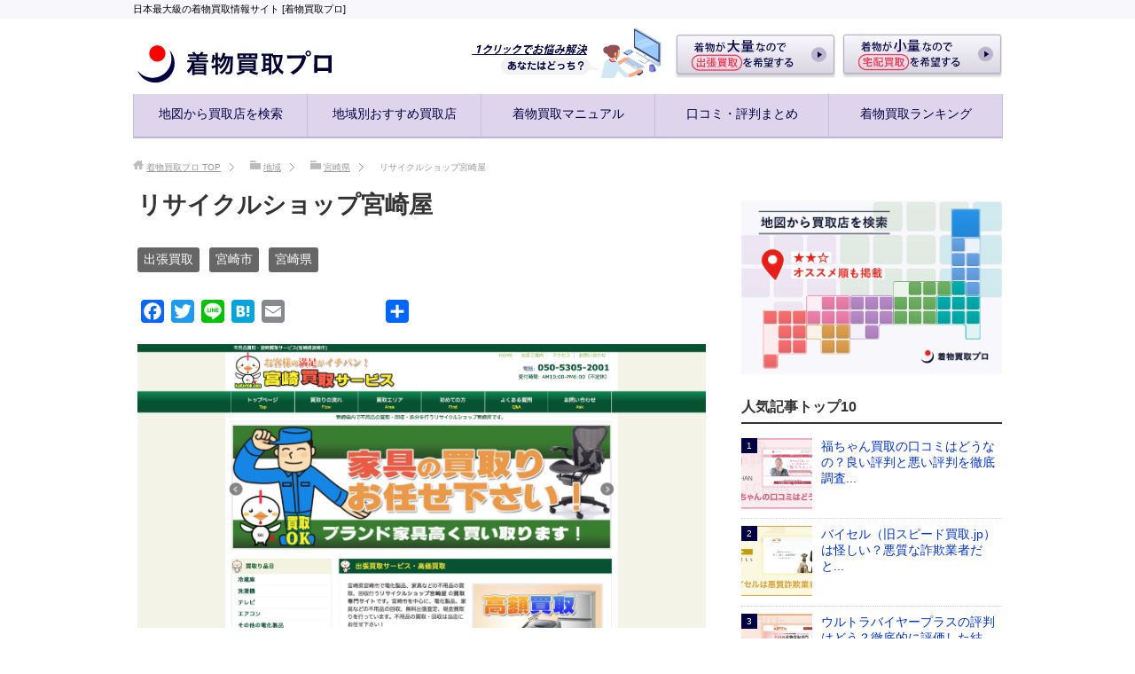

--- FILE ---
content_type: text/html; charset=UTF-8
request_url: https://kaitorist.com/archives/3515
body_size: 10963
content:
<!DOCTYPE html>
<html lang="ja" class="col2">
<head prefix="og: http://ogp.me/ns# fb: http://ogp.me/ns/fb#">
<meta charset="UTF-8">
<meta http-equiv="X-UA-Compatible" content="IE=edge">
<meta property="og:type" content="article">
<meta property="og:title" content="リサイクルショップ宮崎屋">
<meta property="og:url" content="https://kaitorist.com/archives/3515">
<meta property="og:description" content="名前リサイクルショップ宮崎屋 住所〒880-0211 宮崎県宮崎市佐土原町下田島20031-1 電話050-5&hellip;">
<meta property="article:published_time" content="2018-10-01T00:16:11+00:00">
<meta property="article:modified_time" content="2018-10-09T20:17:13+00:00">
<meta property="og:site_name" content="着物買取プロ">
<meta property="og:image" content="https://kaitorist.com/wp-content/uploads/2018/10/d17fc9218741bb53ef730c32a49115bd-e1538352911983.png">
<meta property="og:image:width" content="2781">
<meta property="og:image:height" content="1390">
<meta property="og:locale" content="ja_JP">
<meta name="description" content="リサイクルショップ宮崎屋の店舗情報です。着物買取プロは、日本最大級の着物買取情報サイトとして着物買取のコツやおすすめのサービスなどを紹介しています。地域別や買取方法別に検索できる店舗検索機能で、あなたにぴったりの着物買取店を見つけることも可能です。">
<meta name="msapplication-tileimage" content="https://kaitorist.com/wp-content/uploads/2018/09/cropped-kaitorist_favicon-270x270.png">
<meta name="twitter:card" content="summary_large_image">
<meta name="twitter:image" content="https://kaitorist.com/wp-content/uploads/2018/10/d17fc9218741bb53ef730c32a49115bd-e1538352911983.png?w=640">
<meta name="twitter:text:title" content="リサイクルショップ宮崎屋">
<meta name="viewport" content="width=device-width, initial-scale=1.0">
<title>リサイクルショップ宮崎屋の口コミ・評判は？着物買取の一括見積もりをするなら着物買取プロ</title>
<link rel="dns-prefetch" href="//s0.wp.com">
<link rel="dns-prefetch" href="//www.google.com">
<link rel="dns-prefetch" href="//secure.gravatar.com">
<link rel="dns-prefetch" href="//s.w.org">
<link rel="dns-prefetch" href="//v0.wordpress.com">
<link rel="dns-prefetch" href="//www.google-analytics.com">
<link rel="canonical" href="https://kaitorist.com/archives/3515">
<link rel="canonical" href="https://kaitorist.com/archives/3515">
<link rel="alternate" type="application/rss+xml" title="着物買取プロ &raquo; フィード" href="https://kaitorist.com/feed">
<link rel="alternate" type="application/rss+xml" title="着物買取プロ &raquo; コメントフィード" href="https://kaitorist.com/comments/feed">
<link rel="alternate" type="application/rss+xml" title="着物買取プロ &raquo; リサイクルショップ宮崎屋 のコメントのフィード" href="https://kaitorist.com/archives/3515/feed">
<link rel="alternate" type="application/json+oembed" href="https://kaitorist.com/wp-json/oembed/1.0/embed?url=https%3A%2F%2Fkaitorist.com%2Farchives%2F3515">
<link rel="alternate" type="text/xml+oembed" href="https://kaitorist.com/wp-json/oembed/1.0/embed?url=https%3A%2F%2Fkaitorist.com%2Farchives%2F3515&#038;format=xml">
<link rel="https://api.w.org/" href="https://kaitorist.com/wp-json/">
<link rel="EditURI" type="application/rsd+xml" title="RSD" href="https://kaitorist.com/xmlrpc.php?rsd">
<link rel="shortlink" href="https://wp.me/patVw6-UH">
<link rel="icon" href="https://kaitorist.com/wp-content/uploads/2018/09/cropped-kaitorist_favicon-32x32.png" sizes="32x32">
<link rel="icon" href="https://kaitorist.com/wp-content/uploads/2018/09/cropped-kaitorist_favicon-192x192.png" sizes="192x192">
<link rel="apple-touch-icon-precomposed" href="https://kaitorist.com/wp-content/uploads/2018/09/cropped-kaitorist_favicon-180x180.png">
<link rel="stylesheet" type="text/css" href="https://kaitorist.com/wp-content/cache/head-cleaner/css/6cd33be9d681a4230135272cc393d1a2.css" media="all">
<link rel="stylesheet" id="contact-form-7-css" href="https://kaitorist.com/wp-content/plugins/contact-form-7/includes/css/styles.css?ver=5.1.4" type="text/css" media="all">
<link rel="stylesheet" id="contact-form-7-confirm-css" href="https://kaitorist.com/wp-content/plugins/contact-form-7-add-confirm/includes/css/styles.css?ver=5.1" type="text/css" media="all">
<link rel="stylesheet" id="sb-type-std-css" href="https://kaitorist.com/wp-content/plugins/speech-bubble/css/sb-type-std.css?ver=4.9.26" type="text/css" media="all">
<link rel="stylesheet" id="sb-type-fb-css" href="https://kaitorist.com/wp-content/plugins/speech-bubble/css/sb-type-fb.css?ver=4.9.26" type="text/css" media="all">
<link rel="stylesheet" id="sb-type-fb-flat-css" href="https://kaitorist.com/wp-content/plugins/speech-bubble/css/sb-type-fb-flat.css?ver=4.9.26" type="text/css" media="all">
<link rel="stylesheet" id="sb-type-ln-css" href="https://kaitorist.com/wp-content/plugins/speech-bubble/css/sb-type-ln.css?ver=4.9.26" type="text/css" media="all">
<link rel="stylesheet" id="sb-type-ln-flat-css" href="https://kaitorist.com/wp-content/plugins/speech-bubble/css/sb-type-ln-flat.css?ver=4.9.26" type="text/css" media="all">
<link rel="stylesheet" id="sb-type-pink-css" href="https://kaitorist.com/wp-content/plugins/speech-bubble/css/sb-type-pink.css?ver=4.9.26" type="text/css" media="all">
<link rel="stylesheet" id="sb-type-rtail-css" href="https://kaitorist.com/wp-content/plugins/speech-bubble/css/sb-type-rtail.css?ver=4.9.26" type="text/css" media="all">
<link rel="stylesheet" id="sb-type-drop-css" href="https://kaitorist.com/wp-content/plugins/speech-bubble/css/sb-type-drop.css?ver=4.9.26" type="text/css" media="all">
<link rel="stylesheet" id="sb-type-think-css" href="https://kaitorist.com/wp-content/plugins/speech-bubble/css/sb-type-think.css?ver=4.9.26" type="text/css" media="all">
<link rel="stylesheet" id="sb-no-br-css" href="https://kaitorist.com/wp-content/plugins/speech-bubble/css/sb-no-br.css?ver=4.9.26" type="text/css" media="all">
<link rel="stylesheet" id="toc-screen-css" href="https://kaitorist.com/wp-content/plugins/table-of-contents-plus/screen.min.css?ver=1509" type="text/css" media="all">
<link rel="stylesheet" id="wordpress-popular-posts-css-css" href="https://kaitorist.com/wp-content/plugins/wordpress-popular-posts/public/css/wpp.css?ver=4.0.13" type="text/css" media="all">
<link rel="stylesheet" id="wp-show-posts-css" href="https://kaitorist.com/wp-content/plugins/wp-show-posts/css/wp-show-posts-min.css?ver=1.1.3" type="text/css" media="all">
<link rel="stylesheet" id="keni_base-css" href="https://kaitorist.com/wp-content/themes/keni71_wp_standard_black_201808281113/base.css?ver=4.9.26" type="text/css" media="all">
<link rel="stylesheet" id="keni_rwd-css" href="https://kaitorist.com/wp-content/themes/keni71_wp_standard_black_201808281113/rwd.css?ver=4.9.26" type="text/css" media="all">
<link rel="stylesheet" id="addtoany-css" href="https://kaitorist.com/wp-content/plugins/add-to-any/addtoany.min.css?ver=1.15" type="text/css" media="all">
<link rel="stylesheet" id="xeory-fixed-banner-css-css" href="https://kaitorist.com/wp-content/plugins/xeory-fixed-banner/css/xeory-fixed-banner.css?ver=4.9.26" type="text/css" media="all">
<link rel="stylesheet" id="jetpack_css-css" href="https://kaitorist.com/wp-content/plugins/jetpack/css/jetpack.css?ver=6.7.4" type="text/css" media="all">
<link rel="stylesheet" type="text/css" id="wp-custom-css" href="https://kaitorist.com/?custom-css=a88bd4cd8c">
    <!--[if lt IE 9]>
    <script src="https://kaitorist.com/wp-content/themes/keni71_wp_standard_black_201808281113/js/html5.js"></script><![endif]-->
	<meta name="google-site-verification" content="hSvcNlBnJZm7y-Vl4zEOsioLxMfhE3Gtj1pfJGnDOJE" />

<link rel="stylesheet" href="https://use.fontawesome.com/releases/v5.3.1/css/all.css" integrity="sha384-mzrmE5qonljUremFsqc01SB46JvROS7bZs3IO2EmfFsd15uHvIt+Y8vEf7N7fWAU" crossorigin="anonymous">
</head>
    <body class="post-template-default single single-post postid-3515 single-format-standard">
	<script type="text/javascript" id="_-s-js-_" src="//satori.segs.jp/s.js?c=3fd206af"></script>
    <div class="container">
        <header id="top" class="site-header ">
			<div class="site-header-text">
			<div class="site-header-text-in">日本最大級の着物買取情報サイト [着物買取プロ]</div></div>
            <div class="site-header-in">
                <div class="site-header-conts">
					                        <p class="site-title"><a
                                    href="https://kaitorist.com"><img src="https://kaitorist.com/wp-content/uploads/2018/10/kaitorist_logo.png" alt="着物買取プロ" /></a>
                        </p>
					                    <div id="headbanner">
                        <ul>
                            <li><img src="https://kaitorist.com/wp-content/themes/keni71_wp_standard_black_201808281113/images/common/topbanner01.png" alt="1クリックでお悩み解決"></li>
                            <li><a href="https://kaitorist.com/x2br"><img src="https://kaitorist.com/wp-content/themes/keni71_wp_standard_black_201808281113/images/common/topbanner02.png" alt="着物が大量なので出張買取を希望する"></a></li>
                            <li><a href="https://kaitorist.com/2ctt"><img src="https://kaitorist.com/wp-content/themes/keni71_wp_standard_black_201808281113/images/common/topbanner03.png" alt="着物が少量なので宅配買取を希望する"></a></li>
                        </ul>
                    </div>
                </div>
            </div>
			                <!--▼グローバルナビ-->
                <nav class="global-nav">
                    <div class="global-nav-in">
                        <div class="global-nav-panel"><span class="btn-global-nav icon-gn-menu">メニュー</span></div>
                        <ul id="menu">
							<li class="menu-item menu-item-type-custom menu-item-object-custom menu-item-home menu-item-1028"><a href="https://kaitorist.com/">地図から買取店を検索</a></li>
<li class="menu-item menu-item-type-post_type menu-item-object-page menu-item-5946"><a href="https://kaitorist.com/pickup-page">地域別おすすめ買取店</a></li>
<li class="menu-item menu-item-type-post_type menu-item-object-page menu-item-5948"><a href="https://kaitorist.com/manual-page">着物買取マニュアル</a></li>
<li class="menu-item menu-item-type-post_type menu-item-object-page menu-item-5947"><a href="https://kaitorist.com/voice-page">口コミ・評判まとめ</a></li>
<li class="menu-item menu-item-type-custom menu-item-object-custom menu-item-2175"><a href="https://kaitorist.com/g0fn">着物買取ランキング</a></li>
                        </ul>
                    </div>
                </nav>
                <!--▲グローバルナビ-->
			        </header>
		        <!--▲サイトヘッダー-->

<div class="main-body">
<div class="main-body-in">

		<nav class="breadcrumbs">
			<ol class="breadcrumbs-in" itemscope itemtype="http://schema.org/BreadcrumbList">
				<li class="bcl-first" itemprop="itemListElement" itemscope itemtype="http://schema.org/ListItem">
	<a itemprop="item" href="https://kaitorist.com"><span itemprop="name">着物買取プロ</span> TOP</a>
	<meta itemprop="position" content="1" />
</li>
<li itemprop="itemListElement" itemscope itemtype="http://schema.org/ListItem">
	<a itemprop="item" href="https://kaitorist.com/archives/category/area"><span itemprop="name">地域</span></a>
	<meta itemprop="position" content="2" />
</li>
<li itemprop="itemListElement" itemscope itemtype="http://schema.org/ListItem">
	<a itemprop="item" href="https://kaitorist.com/archives/category/area/miyazaki"><span itemprop="name">宮崎県</span></a>
	<meta itemprop="position" content="3" />
</li>
<li class="bcl-last">リサイクルショップ宮崎屋</li>
			</ol>
		</nav>
	
	<!--▼メインコンテンツ-->
	<main>
	<div class="main-conts">

		<!--記事-->
		<article id="post-3515" class="section-wrap post-3515 post type-post status-publish format-standard has-post-thumbnail category-outing category-city1798 category-miyazaki">
			<div class="section-in">

			<header class="article-header">
				<h1 class="section-title" itemprop="headline">リサイクルショップ宮崎屋</h1>

								<div class="post-cat">
<span class="cat cat1634" style="background-color: #666;"><a href="https://kaitorist.com/archives/category/outing" style="color: #FFF;">出張買取</a></span>
<span class="cat cat1822" style="background-color: #666;"><a href="https://kaitorist.com/archives/category/area/miyazaki/city1798" style="color: #FFF;">宮崎市</a></span>
<span class="cat cat1821" style="background-color: #666;"><a href="https://kaitorist.com/archives/category/area/miyazaki" style="color: #FFF;">宮崎県</a></span>

</div>
							</header>

			<div class="article-body">
			<div class="addtoany_share_save_container addtoany_content addtoany_content_top"><div class="a2a_kit a2a_kit_size_26 addtoany_list" data-a2a-url="https://kaitorist.com/archives/3515" data-a2a-title="リサイクルショップ宮崎屋"><a class="a2a_button_facebook" href="https://www.addtoany.com/add_to/facebook?linkurl=https%3A%2F%2Fkaitorist.com%2Farchives%2F3515&amp;linkname=%E3%83%AA%E3%82%B5%E3%82%A4%E3%82%AF%E3%83%AB%E3%82%B7%E3%83%A7%E3%83%83%E3%83%97%E5%AE%AE%E5%B4%8E%E5%B1%8B" title="Facebook" rel="nofollow noopener" target="_blank"></a><a class="a2a_button_twitter" href="https://www.addtoany.com/add_to/twitter?linkurl=https%3A%2F%2Fkaitorist.com%2Farchives%2F3515&amp;linkname=%E3%83%AA%E3%82%B5%E3%82%A4%E3%82%AF%E3%83%AB%E3%82%B7%E3%83%A7%E3%83%83%E3%83%97%E5%AE%AE%E5%B4%8E%E5%B1%8B" title="Twitter" rel="nofollow noopener" target="_blank"></a><a class="a2a_button_line" href="https://www.addtoany.com/add_to/line?linkurl=https%3A%2F%2Fkaitorist.com%2Farchives%2F3515&amp;linkname=%E3%83%AA%E3%82%B5%E3%82%A4%E3%82%AF%E3%83%AB%E3%82%B7%E3%83%A7%E3%83%83%E3%83%97%E5%AE%AE%E5%B4%8E%E5%B1%8B" title="Line" rel="nofollow noopener" target="_blank"></a><a class="a2a_button_hatena" href="https://www.addtoany.com/add_to/hatena?linkurl=https%3A%2F%2Fkaitorist.com%2Farchives%2F3515&amp;linkname=%E3%83%AA%E3%82%B5%E3%82%A4%E3%82%AF%E3%83%AB%E3%82%B7%E3%83%A7%E3%83%83%E3%83%97%E5%AE%AE%E5%B4%8E%E5%B1%8B" title="Hatena" rel="nofollow noopener" target="_blank"></a><a class="a2a_button_email" href="https://www.addtoany.com/add_to/email?linkurl=https%3A%2F%2Fkaitorist.com%2Farchives%2F3515&amp;linkname=%E3%83%AA%E3%82%B5%E3%82%A4%E3%82%AF%E3%83%AB%E3%82%B7%E3%83%A7%E3%83%83%E3%83%97%E5%AE%AE%E5%B4%8E%E5%B1%8B" title="Email" rel="nofollow noopener" target="_blank"></a><a class="a2a_button_google_plus" href="https://www.addtoany.com/add_to/google_plus?linkurl=https%3A%2F%2Fkaitorist.com%2Farchives%2F3515&amp;linkname=%E3%83%AA%E3%82%B5%E3%82%A4%E3%82%AF%E3%83%AB%E3%82%B7%E3%83%A7%E3%83%83%E3%83%97%E5%AE%AE%E5%B4%8E%E5%B1%8B" title="Google+" rel="nofollow noopener" target="_blank"></a><a class="a2a_button_facebook_like addtoany_special_service" data-layout="button" data-href="https://kaitorist.com/archives/3515"></a><a class="a2a_dd addtoany_share_save addtoany_share" href="https://www.addtoany.com/share"></a></div></div><p>
<img src="https://kaitorist.com/wp-content/uploads/2018/10/d17fc9218741bb53ef730c32a49115bd-e1538352911983.png" alt="" width="650" class="aligncenter wp-image-3516" srcset="https://kaitorist.com/wp-content/uploads/2018/10/d17fc9218741bb53ef730c32a49115bd-e1538352911983.png 2781w, https://kaitorist.com/wp-content/uploads/2018/10/d17fc9218741bb53ef730c32a49115bd-e1538352911983-300x150.png 300w, https://kaitorist.com/wp-content/uploads/2018/10/d17fc9218741bb53ef730c32a49115bd-e1538352911983-768x384.png 768w, https://kaitorist.com/wp-content/uploads/2018/10/d17fc9218741bb53ef730c32a49115bd-e1538352911983-1024x512.png 1024w" sizes="(max-width: 2781px) 100vw, 2781px" />
<table class="company">
<tr><th>名前</th><td>リサイクルショップ宮崎屋</td></tr>
<tr><th>住所</th><td>〒880-0211 宮崎県宮崎市佐土原町下田島20031-1</td></tr>
<tr><th>電話</th><td>050-5305-2001</td></tr>
<tr><th>URL</th><td><a href="https://www.miyazakikaitori.com" target="_blank">https://www.miyazakikaitori.com</a></td></tr>
<tr><th>営業時間</th><td>10:00〜18:00</td></tr>
<tr><th>定休日</th><td>不定休</td></tr>
<tr><th>買取方法</th><td>出張買取</td></tr>
<tr><th class="tablemap">地図</th><td><div class="google-maps"><iframe src="https://www.google.com/maps/embed?pb=!1m18!1m12!1m3!1d3382.8394636382877!2d131.47470285067163!3d32.019462029438685!2m3!1f0!2f0!3f0!3m2!1i1024!2i768!4f13.1!3m3!1m2!1s0x3538baa459be4d9f%3A0xed4b2bc62914ad64!2z5a6u5bSO6LK35Y-W44K144O844OT44K5IOODquOCteOCpOOCr-ODq-OCt-ODp-ODg-ODl-WuruW0juWxiw!5e0!3m2!1sja!2sjp!4v1538352743547" width="600" height="450" frameborder="0" style="border:0" allowfullscreen></iframe></td></div></tr>
</table></p>

			</div><!--article-body-->
                
            <!--▼買取見積もり一括依頼-->
            <div id="mailform">
                <div class="kuhaku"></div>
                <div class="form-right">
                    <ul>
                    </ul>
                </div>
                <div class="form-left">
                    <ul>
                    </ul>
                </div>
                <form id="sendform" method="post" action="https://kaitorist.com/contact/info.php">
                    <div class="big_title"><img src="https://kaitorist.com/wp-content/uploads/2019/01/big_mailformtitle.png" alt="" class="size-full pcftop" /><img src="https://kaitorist.com/wp-content/uploads/2019/01/mailformtitle.png" alt="" class="size-full spftop" /></div><img src="https://kaitorist.com/wp-content/uploads/2019/01/meilform_banner-10.png" alt="" class="size-full pcftop" /><img src="https://kaitorist.com/wp-content/uploads/2019/01/mailform_banner-10-5.png" alt="" class="size-full spftop" />
                    <div id="thanks">
                        <p>買取見積もり一括依頼を受け付けました。<br>内容を確認して改めてご連絡させて頂きます。</p>
                    </div>
                    <section id="inputarea">
                        <div id="big_input">
                            <dl>
                                <dt>郵便番号</dt>
                                <dd>
                                    <input type="text" name="zip" maxlength="8" onkeyup="AjaxZip3.zip2addr(this,'','addr','addr');" class="currents">
                                </dd>
                            </dl>
                            <dl>
                                <dt>住所</dt>
                                <dd>
                                    <input type="text" name="addr">
                                </dd>
                            </dl>
                            <dl>
                                <dt>お名前</dt>
                                <dd>
                                    <input type="text" name="name" placeholder="買取 花子">
                                </dd>
                            </dl>
                            <dl>
                                <dt>電話番号</dt>
                                <dd>
                                    <input type="text" name="tel" placeholder="03-0000-0000">
                                </dd>
                            </dl>
                            <dl>
                                <dt>メール</dt>
                                <dd>
                                    <input type="text" name="email" placeholder="sample@kaitorist.com">
                                </dd>
                            </dl>
                        </div>
                    </section>
                    <div id="error">
                        <ul>
                            <li>※ 郵便番号を入力してください</li>
                            <li>※ 住所を入力してください</li>
                            <li>※ お名前を入力してください</li>
                            <li>※ 電話番号を入力してください</li>
                            <li>※ メールを入力してください</li>
                        </ul>
                    </div>
                    <button class="big_btm">買取見積もりを一括依頼する</button><br>
                    <a href="https://kaitorist.com/lh1k" class="link_pri">プライバシーポリシー</a>
                </form>
                <img src="https://kaitorist.com/wp-content/uploads/2019/01/mailform_banner-09.png" alt="" class="aligncenter size-full pcftop" /><img src="https://kaitorist.com/wp-content/uploads/2019/01/mailform_banner-04.png" alt="" class="aligncenter size-full spftop" />
            </div>
            <!--▲買取見積もり一括依頼-->
                
            
<div class="wp_rp_wrap  wp_rp_vertical" id="wp_rp_first"><div class="wp_rp_content"><h3 class="related_post_title">あわせて読みたい・着物買取で参考になる記事</h3><ul class="related_post wp_rp"><li data-position="0" data-poid="in-2930" data-post-type="none" ><a href="https://kaitorist.com/archives/2930" class="wp_rp_thumbnail"><img src="https://kaitorist.com/wp-content/uploads/2018/09/24b4c25fa3a50cae2f82f2124d453498-e1537930984419-150x150.png" alt="オフハウス 宮崎一の宮店" width="150" height="150" /></a><a href="https://kaitorist.com/archives/2930" class="wp_rp_title">オフハウス 宮崎一の宮店</a></li><li data-position="1" data-poid="in-3461" data-post-type="none" ><a href="https://kaitorist.com/archives/3461" class="wp_rp_thumbnail"><img src="https://kaitorist.com/wp-content/uploads/2018/10/5fd614b853b3f84b36a24ab2b2b7eaf5-e1538341916990-150x150.png" alt="てんぷはうす" width="150" height="150" /></a><a href="https://kaitorist.com/archives/3461" class="wp_rp_title">てんぷはうす</a></li><li data-position="2" data-poid="in-3506" data-post-type="none" ><a href="https://kaitorist.com/archives/3506" class="wp_rp_thumbnail"><img src="https://kaitorist.com/wp-content/uploads/2018/10/aaf0a4b7c6d408ac2e3ae69442f1faf8-e1538352166684-150x150.png" alt="和服屋" width="150" height="150" /></a><a href="https://kaitorist.com/archives/3506" class="wp_rp_title">和服屋</a></li><li data-position="3" data-poid="in-3464" data-post-type="none" ><a href="https://kaitorist.com/archives/3464" class="wp_rp_thumbnail"><img src="https://kaitorist.com/wp-content/uploads/2018/10/fb124598066669d7e2e8ceca001ffd03-e1538342085846-150x150.png" alt="特選着物買取アイディーネット" width="150" height="150" /></a><a href="https://kaitorist.com/archives/3464" class="wp_rp_title">特選着物買取アイディーネット</a></li><li data-position="4" data-poid="in-3500" data-post-type="none" ><a href="https://kaitorist.com/archives/3500" class="wp_rp_thumbnail"><img src="https://kaitorist.com/wp-content/uploads/2018/10/f674b94b793b6efb38e9b0f09f066a8a-e1538351633325-150x150.png" alt="わそう時代屋" width="150" height="150" /></a><a href="https://kaitorist.com/archives/3500" class="wp_rp_title">わそう時代屋</a></li><li data-position="5" data-poid="in-3494" data-post-type="none" ><a href="https://kaitorist.com/archives/3494" class="wp_rp_thumbnail"><img src="https://kaitorist.com/wp-content/uploads/2018/10/6557f3fcab1b749987531ab3f32ee801-e1538351253280-150x150.png" alt="着物遊日ねこやなぎ" width="150" height="150" /></a><a href="https://kaitorist.com/archives/3494" class="wp_rp_title">着物遊日ねこやなぎ</a></li><li data-position="6" data-poid="in-3512" data-post-type="none" ><a href="https://kaitorist.com/archives/3512" class="wp_rp_thumbnail"><img src="https://kaitorist.com/wp-content/uploads/2018/10/b76cbec936a356dd8295df629e5a46b0-e1538352664532-150x150.png" alt="こう吉 並木坂店" width="150" height="150" /></a><a href="https://kaitorist.com/archives/3512" class="wp_rp_title">こう吉 並木坂店</a></li><li data-position="7" data-poid="in-3467" data-post-type="none" ><a href="https://kaitorist.com/archives/3467" class="wp_rp_thumbnail"><img src="https://kaitorist.com/wp-content/uploads/2018/10/0d56747ce00e3fb954823173dbf86de4-e1538342327599-150x150.png" alt="一輝堂" width="150" height="150" /></a><a href="https://kaitorist.com/archives/3467" class="wp_rp_title">一輝堂</a></li></ul></div></div>
                
            <br>
            <a href="https://kaitorist.com/64vd" ><img src="https://kaitorist.com/wp-content/uploads/2018/12/kaitorist_pointbanner.png" alt="【落とし穴】着物買取で大損しないための鉄則２つと高額査定６つのポイント" width="1354" height="208" class="alignright size-full pcftop"><img src="https://kaitorist.com/wp-content/uploads/2018/12/kaitorist_pointgbanner2.png" alt="【落とし穴】着物買取で大損しないための鉄則２つと高額査定６つのポイント" width="1354" height="208" class="aligncenter size-full spftop"></a>
            <a href="https://kaitorist.com/da42"><img src="https://kaitorist.com/wp-content/uploads/2018/09/kaitorist_rankingbanner.png" alt="おすすめ着物買取サービスランキングベスト3！利用した感想アリ！" width="1354" height="208" class="alignright size-full pcftop"><img src="https://kaitorist.com/wp-content/uploads/2018/12/kaitorist_rankingbanner2.png" alt="おすすめ着物買取サービスランキングベスト3！利用した感想アリ！" width="1354" height="208" class="aligncenter size-full spftop"></a>


						
						<!--<div class="page-nav-bf cont-nav">
<p class="page-nav-next">「<a href="https://kaitorist.com/archives/3518" rel="next">リサイクルショップ 宝船出水店</a>」</p>
<p class="page-nav-prev">「<a href="https://kaitorist.com/archives/3512" rel="prev">こう吉 並木坂店</a>」</p>
			</div>-->
			
			<section id="comments" class="comments-area">
			
<!-- You can start editing here. -->


			<!-- If comments are closed. -->
		<!--<p class="nocomments">コメントは受け付けていません。</p>-->

			</section>

			</div><!--section-in-->
		</article><!--記事-->


	</div><!--main-conts-->
	</main>
	<!--▲メインコンテンツ-->

	    <!--▼サブコンテンツ-->
    <aside class="sub-conts sidebar">
    
		<section id="execphp-2" class="section-wrap widget-conts widget_execphp"><div class="section-in">			<div class="execphpwidget"></div>
		</div></section><section id="custom_html-7" class="widget_text section-wrap widget-conts widget_custom_html"><div class="widget_text section-in"><div class="textwidget custom-html-widget"><a href="https://kaitorist.com/cmo8"><img src="https://kaitorist.com/wp-content/uploads/2019/01/kaitorist_mapbanner.png" alt=""></a></div></div></section>
<!-- WordPress Popular Posts Plugin [W] [all] [views] [custom] -->

<section id="wpp-2" class="section-wrap widget-conts popular-posts"><div class="section-in">
<h3 class="section-title">人気記事トップ10</h3>
<ul class="wpp-list"  id="kaitorist_rank">
<li><a href="https://kaitorist.com/archives/323" title="福ちゃん買取の口コミはどうなの？良い評判と悪い評判を徹底調査してみた！" target="_self"><img src="https://kaitorist.com/wp-content/uploads/wordpress-popular-posts/323-featured-80x80.png" width="80" height="80" alt="福ちゃん買取の口コミはどうなの？良い評判と悪い評判を徹底調査してみた！" class="wpp-thumbnail wpp_cached_thumb wpp_featured" /></a> <a href="https://kaitorist.com/archives/323" title="福ちゃん買取の口コミはどうなの？良い評判と悪い評判を徹底調査してみた！" class="wpp-post-title" target="_self">福ちゃん買取の口コミはどうなの？良い評判と悪い評判を徹底調査...</a> <span class="wpp-meta post-stats"></span></li>
<li><a href="https://kaitorist.com/archives/238" title="バイセル（旧スピード買取.jp）は怪しい？悪質な詐欺業者だという噂は本当なのかを徹底解説" target="_self"><img src="https://kaitorist.com/wp-content/uploads/wordpress-popular-posts/238-featured-80x80.png" width="80" height="80" alt="バイセル（旧スピード買取.jp）は怪しい？悪質な詐欺業者だという噂は本当なのかを徹底解説" class="wpp-thumbnail wpp_cached_thumb wpp_featured" /></a> <a href="https://kaitorist.com/archives/238" title="バイセル（旧スピード買取.jp）は怪しい？悪質な詐欺業者だという噂は本当なのかを徹底解説" class="wpp-post-title" target="_self">バイセル（旧スピード買取.jp）は怪しい？悪質な詐欺業者だと...</a> <span class="wpp-meta post-stats"></span></li>
<li><a href="https://kaitorist.com/archives/536" title="ウルトラバイヤープラスの評判はどう？徹底的に評価した結果・・" target="_self"><img src="https://kaitorist.com/wp-content/uploads/wordpress-popular-posts/536-featured-80x80.png" width="80" height="80" alt="ウルトラバイヤープラスの評判はどう？徹底的に評価した結果・・" class="wpp-thumbnail wpp_cached_thumb wpp_featured" /></a> <a href="https://kaitorist.com/archives/536" title="ウルトラバイヤープラスの評判はどう？徹底的に評価した結果・・" class="wpp-post-title" target="_self">ウルトラバイヤープラスの評判はどう？徹底的に評価した結果・・...</a> <span class="wpp-meta post-stats"></span></li>
<li><a href="https://kaitorist.com/archives/163" title="バイセル（旧スピード買取.jp）の評判が気になったので徹底的に調査してみた結果・・" target="_self"><img src="https://kaitorist.com/wp-content/uploads/wordpress-popular-posts/163-featured-80x80.png" width="80" height="80" alt="バイセル（旧スピード買取.jp）の評判が気になったので徹底的に調査してみた結果・・" class="wpp-thumbnail wpp_cached_thumb wpp_featured" /></a> <a href="https://kaitorist.com/archives/163" title="バイセル（旧スピード買取.jp）の評判が気になったので徹底的に調査してみた結果・・" class="wpp-post-title" target="_self">バイセル（旧スピード買取.jp）の評判が気になったので徹底的...</a> <span class="wpp-meta post-stats"></span></li>
<li><a href="https://kaitorist.com/archives/138" title="着物を売るといくらになるの？買取価格が安くなる理由・高くなる理由はこれだった！" target="_self"><img src="https://kaitorist.com/wp-content/uploads/wordpress-popular-posts/138-featured-80x80.png" width="80" height="80" alt="着物を売るといくらになるの？買取価格が安くなる理由・高くなる理由はこれだった！" class="wpp-thumbnail wpp_cached_thumb wpp_featured" /></a> <a href="https://kaitorist.com/archives/138" title="着物を売るといくらになるの？買取価格が安くなる理由・高くなる理由はこれだった！" class="wpp-post-title" target="_self">着物を売るといくらになるの？買取価格が安くなる理由・高くなる...</a> <span class="wpp-meta post-stats"></span></li>
<li><a href="https://kaitorist.com/archives/546" title="【2023年最新】おすすめ着物買取サービスランキングベスト3！利用した感想アリ" target="_self"><img src="https://kaitorist.com/wp-content/uploads/wordpress-popular-posts/546-featured-80x80.png" width="80" height="80" alt="【2023年最新】おすすめ着物買取サービスランキングベスト3！利用した感想アリ" class="wpp-thumbnail wpp_cached_thumb wpp_featured" /></a> <a href="https://kaitorist.com/archives/546" title="【2023年最新】おすすめ着物買取サービスランキングベスト3！利用した感想アリ" class="wpp-post-title" target="_self">【2023年最新】おすすめ着物買取サービスランキングベスト3...</a> <span class="wpp-meta post-stats"></span></li>
<li><a href="https://kaitorist.com/archives/216" title="バイセル（スピード買取.jp）で着物を売った人の口コミでわかった値段の目安" target="_self"><img src="https://kaitorist.com/wp-content/uploads/wordpress-popular-posts/216-featured-80x80.png" width="80" height="80" alt="バイセル（スピード買取.jp）で着物を売った人の口コミでわかった値段の目安" class="wpp-thumbnail wpp_cached_thumb wpp_featured" /></a> <a href="https://kaitorist.com/archives/216" title="バイセル（スピード買取.jp）で着物を売った人の口コミでわかった値段の目安" class="wpp-post-title" target="_self">バイセル（スピード買取.jp）で着物を売った人の口コミでわか...</a> <span class="wpp-meta post-stats"></span></li>
<li><a href="https://kaitorist.com/archives/125" title="反物の買取相場はいくら？査定に出すタイミングが損をしないコツ！" target="_self"><img src="https://kaitorist.com/wp-content/uploads/wordpress-popular-posts/125-featured-80x80.png" width="80" height="80" alt="反物の買取相場はいくら？査定に出すタイミングが損をしないコツ！" class="wpp-thumbnail wpp_cached_thumb wpp_featured" /></a> <a href="https://kaitorist.com/archives/125" title="反物の買取相場はいくら？査定に出すタイミングが損をしないコツ！" class="wpp-post-title" target="_self">反物の買取相場はいくら？査定に出すタイミングが損をしないコツ...</a> <span class="wpp-meta post-stats"></span></li>
<li><a href="https://kaitorist.com/archives/221" title="【利用者の声多数】バイセル（旧スピード買取.jp）の口コミを徹底調査！良い話も悪い話も！" target="_self"><img src="https://kaitorist.com/wp-content/uploads/wordpress-popular-posts/221-featured-80x80.png" width="80" height="80" alt="【利用者の声多数】バイセル（旧スピード買取.jp）の口コミを徹底調査！良い話も悪い話も！" class="wpp-thumbnail wpp_cached_thumb wpp_featured" /></a> <a href="https://kaitorist.com/archives/221" title="【利用者の声多数】バイセル（旧スピード買取.jp）の口コミを徹底調査！良い話も悪い話も！" class="wpp-post-title" target="_self">【利用者の声多数】バイセル（旧スピード買取.jp）の口コミを...</a> <span class="wpp-meta post-stats"></span></li>
<li><a href="https://kaitorist.com/archives/56" title="【評判がいい！】京都の着物買取オススメ店舗一覧１２店をご紹介！" target="_self"><img src="https://kaitorist.com/wp-content/uploads/wordpress-popular-posts/56-featured-80x80.png" width="80" height="80" alt="【評判がいい！】京都の着物買取オススメ店舗一覧１２店をご紹介！" class="wpp-thumbnail wpp_cached_thumb wpp_featured" /></a> <a href="https://kaitorist.com/archives/56" title="【評判がいい！】京都の着物買取オススメ店舗一覧１２店をご紹介！" class="wpp-post-title" target="_self">【評判がいい！】京都の着物買取オススメ店舗一覧１２店をご紹介...</a> <span class="wpp-meta post-stats"></span></li>

</ul>

</div></section>
<section id="execphp-3" class="section-wrap widget-conts widget_execphp"><div class="section-in"><h3 class="section-title">着物買取マニュアル</h3>			<div class="execphpwidget"><div class="widget_categories">
<ul>
    <li class="cat-item cat-item-7451"><a href="https://kaitorist.com/archives/7451">東京友禅|着物の買取相場と高く売る３つのコツ</a></li>
    <li class="cat-item cat-item-7391"><a href="https://kaitorist.com/archives/7391">京友禅|着物の買取相場と高く売る３つのコツ</a></li>
    <li class="cat-item cat-item-4644"><a href="https://kaitorist.com/archives/4644">本場加賀友禅|着物の買取相場と高く売る３つのコツ</a></li>
    <li class="cat-item cat-item-4566"><a href="https://kaitorist.com/archives/4566">【落とし穴】着物買取で大損しないための鉄則２つと高額査定６つのポイント</a></li>
    <li class="cat-item cat-item-3605"><a href="https://kaitorist.com/archives/3605">【失敗しない！】着物買取業社の選び方と最適な見積もり方法はこれ！</a></li>
 </ul>
</div></div>
		</div></section><section id="execphp-4" class="section-wrap widget-conts widget_execphp"><div class="section-in"><h3 class="section-title">口コミ・評判まとめ</h3>			<div class="execphpwidget"><div class="widget_categories">
<ul>
    <li class="cat-item cat-item-5304"><a href="https://kaitorist.com/archives/5304">神奈川県でバイセルの宅配買取を利用した口コミと利用者の声</a></li>
    <li class="cat-item cat-item-5299"><a href="https://kaitorist.com/archives/5299">福岡県でバイセルの出張買取を利用した口コミと利用者の声</a></li>
    <li class="cat-item cat-item-5295"><a href="https://kaitorist.com/archives/5295">大阪府でバイセルの出張買取を利用した口コミと利用者の声</a></li>
    <li class="cat-item cat-item-5291"><a href="https://kaitorist.com/archives/5291">神奈川県でバイセルの出張買取を利用した口コミと利用者の声</a></li>
    <li class="cat-item cat-item-5021"><a href="https://kaitorist.com/archives/5021">【着物買取利用者の声】買取プレミアムの口コミ・評判はどうなの！？</a></li>
 </ul>
</div></div>
		</div></section><section id="execphp-5" class="section-wrap widget-conts widget_execphp"><div class="section-in"><h3 class="section-title">地域別おすすめ買取店</h3>			<div class="execphpwidget"><div class="widget_categories">
<ul>
    <li class="cat-item cat-item-4880"><a href="https://kaitorist.com/archives/4880">【全店比較】北海道・札幌市で一番オススメの着物買取店はここ！</a></li>
    <li class="cat-item cat-item-4877"><a href="https://kaitorist.com/archives/4877">【全店比較】宮城県・仙台市で一番オススメの着物買取店はここ！</a></li>
    <li class="cat-item cat-item-4874"><a href="https://kaitorist.com/archives/4874">【全店比較】山形県・山形市で一番オススメの着物買取店はここ！</a></li>
    <li class="cat-item cat-item-4872"><a href="https://kaitorist.com/archives/4872">【全店比較】福島県・福島市で一番オススメの着物買取店はここ！</a></li>
    <li class="cat-item cat-item-4870"><a href="https://kaitorist.com/archives/4870">【全店比較】栃木県・宇都宮市で一番オススメの着物買取店はここ！</a></li>
 </ul>
</div></div>
		</div></section><section id="search-3" class="section-wrap widget-conts widget_search"><div class="section-in"><form method="get" id="searchform" action="https://kaitorist.com/">
	<div class="search-box">
		<input class="search" type="text" value="" name="s" id="s"><button id="searchsubmit" class="btn-search"><img alt="検索" width="32" height="20" src="https://kaitorist.com/wp-content/themes/keni71_wp_standard_black_201808281113/images/icon/icon-btn-search.png"></button>
	</div>
</form></div></section><section id="custom_html-4" class="widget_text section-wrap widget-conts widget_custom_html"><div class="widget_text section-in"><div class="textwidget custom-html-widget"><center>
<img src="https://www.rentracks.jp/adx/p.gifx?idx=0.21406.183658.1195.3082&dna=49902" border="0" height="1" width="1"><a href="https://www.rentracks.jp/adx/r.html?idx=0.21406.183658.1195.3082&dna=49902" target="_blank"><img src="https://www.image-rentracks.com/ace/speed-kaitori/kimono/300_250.jpg" width="300" height="250"></a>
</center></div></div></section><section id="custom_html-9" class="widget_text section-wrap widget-conts widget_custom_html"><div class="widget_text section-in"><div class="textwidget custom-html-widget"><center><img src="https://www.rentracks.jp/adx/p.gifx?idx=0.21406.183658.7550.10711&dna=130384" border="0" height="1" width="1"><a href="https://www.rentracks.jp/adx/r.html?idx=0.21406.183658.7550.10711&dna=130384" rel="nofollow noopener" target="_blank"><img src="https://www.image-rentracks.com/10711/300_250.png" width="300" height="250" border="0"></a></center></div></div></section><section id="custom_html-5" class="widget_text section-wrap widget-conts widget_custom_html"><div class="widget_text section-in"><div class="textwidget custom-html-widget"><center>
<img src="https://www.rentracks.jp/adx/p.gifx?idx=0.21406.183658.2810.4290&dna=63313" border="0" height="1" width="1"><a href="https://www.rentracks.jp/adx/r.html?idx=0.21406.183658.2810.4290&dna=63313" target="_blank"><img src="https://www.image-rentracks.com/maxguy/kimono/300_250.jpg" width="300" height="250"></a>
</center></div></div></section><!-- fixed widget --><section id="custom_html-6" class="widget_text section-wrap widget-conts widget_custom_html"><div class="widget_text section-in"><div class="textwidget custom-html-widget"><center><a href="https://kaitorist.com/2rtz" target="_blank"><img src="https://kaitorist.com/wp-content/uploads/2018/11/kaitorist_lp_banner-1.png"  alt="" width="300" size-full></a></center></div></div></section>    </aside>
    <!--▲サブコンテンツ-->

    <!--▼上部依頼フォーム-->
    <div id="headrequst">
        <form id="headform" method="post" action="https://kaitorist.com/contact/info.php">
            <div id="chara"><img src="https://kaitorist.com/wp-content/themes/keni71_wp_standard_black_201808281113/images/mailform/chara.png" width="194"></div>
            <section id="formarea">
                <dl>
                    <dt>郵便番号</dt>
                    <dd>
                        <input type="text" name="zip" maxlength="8" onKeyUp="AjaxZip3.zip2addr(this,'','addr2','addr2');">
                        <input type="text" name="addr2" style="position: absolute;top: -500px;">
                    </dd>
                </dl>
                <dl>
                    <dt>お名前</dt>
                    <dd>
                        <input type="text" name="name" placeholder="買取 花子">
                    </dd>
                </dl>
                <dl>
                    <dt>電話番号</dt>
                    <dd>
                        <input type="text" name="tel" placeholder="03-0000-0000">
                    </dd>
                </dl>
            </section>
            <button>買取見積もりを一括依頼する</button>
        </form>
    </div>
    <!--▲上部依頼フォーム-->

	
</div>
</div>

<!--▼サイトフッター-->
<footer class="site-footer">
	<div class="site-footer-in">
	<div class="site-footer-conts">
<div class="site-footer-conts-area"><p><center><a href="https://kaitorist.com/k4uw" target="_blank">10秒カンタン入力で着物買取一括見積もり！着物買取No.1サイトの着物買取プロ</a><br /></center></p>
<p style="text-align: center;">着物買取情報サイト［着物買取プロ］</p>
<p style="text-align: center;"><a href="https://kaitorist.com">着物買取の専門家を探す</a>｜<a href="https://kaitorist.com/pickup-page">地域別おすすめ買取店</a>｜<a href="https://kaitorist.com/manual-page">着物買取マニュアル</a>｜<a href="https://kaitorist.com/voice-page">口コミ・評判まとめ</a>｜<a href="https://kaitorist.com/archives/546">着物買取ランキング</a><br />
<a href="https://kaitorist.com/company" >運営会社</a>｜<a href="https://kaitorist.com/sitemaps" >サイトマップ</a>｜<a href="https://kaitorist.com/contactus" >お問い合わせ</a></p>
<p></p>
</div>
	</div>
	</div>
	<div class="copyright">
		<p><small>(C) 2017 着物買取プロ</small></p>
<p style="background-color:#111111">
<span><a href="https://gzkopi.com/" style="color:#111111">スーパーコピーブランド通販</a></span>
<span><a href="https://gzkopi.com/category-690-b0.html" style="color:#111111">ロレックススーパーコピー</a></span>
<span><a href="https://jp-kopi.com/watch-rolex.html" style="color:#111111">ロレックス NOOB</a></span>
<span><a href="https://rolexdiy.com/rolex-daytona.html" style="color:#111111">2020デイトナ</a></span></p>
	</div>
</footer>
<!--▲サイトフッター-->


<!--▼ページトップ-->
<p class="page-top"><a href="#top"><img class="over" src="https://kaitorist.com/wp-content/themes/keni71_wp_standard_black_201808281113/images/common/page-top_off.png" width="80" height="80" alt="ページの先頭へ"></a></p>
<!--▲ページトップ-->

</div><!--container-->

<!--▼買取見積もり一括依頼-->
<script type='text/javascript' src='https://ajax.googleapis.com/ajax/libs/jquery/2.1.1/jquery.min.js?ver=2.1.1'></script>
<script type='text/javascript' src="https://code.jquery.com/ui/1.12.1/jquery-ui.js" integrity="sha256-T0Vest3yCU7pafRw9r+settMBX6JkKN06dqBnpQ8d30=" crossorigin="anonymous"></script>
<script type='text/javascript' src="https://ajaxzip3.github.io/ajaxzip3.js" charset="UTF-8"></script>
<script type='text/javascript' src='https://kaitorist.com/contact/mailform.js'></script>

<script async src="https://www.google-analytics.com/analytics.js"></script>
<script type="text/javascript" src="https://kaitorist.com/wp-includes/js/jquery/jquery.js?ver=1.12.4"></script>
<script type='text/javascript' src='https://kaitorist.com/wp-content/cache/head-cleaner/js/0ec14b987e7d37116e40a4c50762208f.js'></script>
<script type='text/javascript' src='https://kaitorist.com/wp-content/cache/head-cleaner/js/18af246abd641a1e2c1b3de3bad977c0.js'></script>
<script type='text/javascript' src='https://kaitorist.com/wp-content/cache/head-cleaner/js/92326710d89050e6d675892859d6d106.js'></script>
<script type='text/javascript' src='https://kaitorist.com/wp-content/cache/head-cleaner/js/e1e48257e57a0d0124db9e3b071334b8.js'></script>
<script type="text/javascript" src="https://kaitorist.com/wp-content/cache/head-cleaner/js/6c5b5ba165f69614ac90a7784c64b1df.js"></script>
	<div style="display:none">
	</div>
<script type='text/javascript'>
/* <![CDATA[ */
var wpcf7 = {"apiSettings":{"root":"https:\/\/kaitorist.com\/wp-json\/contact-form-7\/v1","namespace":"contact-form-7\/v1"}};
/* ]]> */
</script>
<script type='text/javascript' src='https://kaitorist.com/wp-content/plugins/contact-form-7/includes/js/scripts.js?ver=5.1.4'></script>
<script type='text/javascript' src='https://kaitorist.com/wp-includes/js/jquery/jquery.form.min.js?ver=4.2.1'></script>
<script type='text/javascript' src='https://kaitorist.com/wp-content/plugins/contact-form-7-add-confirm/includes/js/scripts.js?ver=5.1'></script>
<script type='text/javascript' src='https://s0.wp.com/wp-content/js/devicepx-jetpack.js?ver=202605'></script>
<script type='text/javascript'>
/* <![CDATA[ */
var tocplus = {"visibility_show":"\u8868\u793a","visibility_hide":"\u975e\u8868\u793a","width":"Auto"};
/* ]]> */
</script>
<script type='text/javascript' src='https://kaitorist.com/wp-content/plugins/table-of-contents-plus/front.min.js?ver=1509'></script>
<script type='text/javascript' src='https://www.google.com/recaptcha/api.js?render=6LeGN7sUAAAAAKeWUnfZb1bv0XLrfQcUfMMwDQaC&#038;ver=3.0'></script>
<script type='text/javascript' src='https://secure.gravatar.com/js/gprofiles.js?ver=2026Janaa'></script>
<script type='text/javascript'>
/* <![CDATA[ */
var WPGroHo = {"my_hash":""};
/* ]]> */
</script>
<script type='text/javascript' src='https://kaitorist.com/wp-content/plugins/jetpack/modules/wpgroho.js?ver=4.9.26'></script>
<script type='text/javascript' src='https://kaitorist.com/wp-content/themes/keni71_wp_standard_black_201808281113/js/socialButton.js?ver=4.9.26'></script>
<script type='text/javascript' src='https://kaitorist.com/wp-content/themes/keni71_wp_standard_black_201808281113/js/utility.js?ver=4.9.26'></script>
<script type='text/javascript'>
var q2w3_sidebar_options = new Array();
q2w3_sidebar_options[0] = { "sidebar" : "sidebar", "margin_top" : 10, "margin_bottom" : 0, "stop_id" : "", "screen_max_width" : 0, "screen_max_height" : 0, "width_inherit" : false, "refresh_interval" : 1500, "window_load_hook" : false, "disable_mo_api" : false, "widgets" : ['custom_html-6'] };
</script>
<script type='text/javascript' src='https://kaitorist.com/wp-content/plugins/q2w3-fixed-widget/js/q2w3-fixed-widget.min.js?ver=5.0.4'></script>
<script type='text/javascript' src='https://kaitorist.com/wp-includes/js/wp-embed.min.js?ver=4.9.26'></script>
<script type="text/javascript">
( function( grecaptcha, sitekey, actions ) {

	var wpcf7recaptcha = {

		execute: function( action ) {
			grecaptcha.execute(
				sitekey,
				{ action: action }
			).then( function( token ) {
				var forms = document.getElementsByTagName( 'form' );

				for ( var i = 0; i < forms.length; i++ ) {
					var fields = forms[ i ].getElementsByTagName( 'input' );

					for ( var j = 0; j < fields.length; j++ ) {
						var field = fields[ j ];

						if ( 'g-recaptcha-response' === field.getAttribute( 'name' ) ) {
							field.setAttribute( 'value', token );
							break;
						}
					}
				}
			} );
		},

		executeOnHomepage: function() {
			wpcf7recaptcha.execute( actions[ 'homepage' ] );
		},

		executeOnContactform: function() {
			wpcf7recaptcha.execute( actions[ 'contactform' ] );
		},

	};

	grecaptcha.ready(
		wpcf7recaptcha.executeOnHomepage
	);

	document.addEventListener( 'change',
		wpcf7recaptcha.executeOnContactform, false
	);

	document.addEventListener( 'wpcf7submit',
		wpcf7recaptcha.executeOnHomepage, false
	);

} )(
	grecaptcha,
	'6LeGN7sUAAAAAKeWUnfZb1bv0XLrfQcUfMMwDQaC',
	{"homepage":"homepage","contactform":"contactform"}
);
</script>
<script type='text/javascript' src='https://stats.wp.com/e-202605.js' async='async' defer='defer'></script>
<script type='text/javascript'>
	_stq = window._stq || [];
	_stq.push([ 'view', {v:'ext',j:'1:6.7.4',blog:'154895970',post:'3515',tz:'9',srv:'kaitorist.com'} ]);
	_stq.push([ 'clickTrackerInit', '154895970', '3515' ]);
</script>
	

</body>
</html>

--- FILE ---
content_type: text/html; charset=UTF-8
request_url: https://kaitorist.com/wp-content/themes/keni71_wp_standard_black_201808281113/ramdom.php
body_size: 75
content:
<li style='display: list-item'><strong><span>01/27</span> 19:34</strong><br>一括依頼がされました。</li><li style='display: list-item'><strong><span>01/27</span> 18:12</strong><br>一括依頼がされました。</li><li style='display: list-item'><strong><span>01/27</span> 16:06</strong><br>一括依頼がされました。</li><li style='display: list-item'><strong><span>01/27</span> 14:22</strong><br>一括依頼がされました。</li><li style='display: list-item'><strong><span>01/27</span> 12:05</strong><br>一括依頼がされました。</li>

--- FILE ---
content_type: text/html; charset=UTF-8
request_url: https://kaitorist.com/wp-content/themes/keni71_wp_standard_black_201808281113/ramdom.php
body_size: 116
content:
<li style='display: list-item'><strong class='date'>01/27</strong> <span class='name'>k*****o</span>様が<br><strong class='price'>出張</strong>依頼しました。</li><li style='display: list-item'><strong class='date'>01/27</strong> <span class='name'>e*****o</span>様が<br><strong class='price'>出張</strong>依頼しました。</li><li style='display: list-item'><strong class='date'>01/27</strong> <span class='name'>r*****e</span>様が<br><strong class='price'>宅配</strong>依頼しました。</li><li style='display: list-item'><strong class='date'>01/26</strong> <span class='name'>r*****e</span>様が<br><strong class='price'>店頭</strong>依頼しました。</li><li style='display: list-item'><strong class='date'>01/26</strong> <span class='name'>i*****i</span>様が<br><strong class='price'>宅配</strong>依頼しました。</li>

--- FILE ---
content_type: text/css;charset=UTF-8
request_url: https://kaitorist.com/?custom-css=a88bd4cd8c
body_size: 4603
content:
/*固定ページ「着物買取の専門家を探す」のh1とコンテンツ位置*/
.post-1076 .section-in .section-title{
		font-size: 1.2em;
}
#post-1076  {
padding-top: 0px;
}

/*固定ページ「着物買取の専門家を探す」のh2タグデザイン*/
.main-body .maptitle{
		margin: 0;
		background: #f8f7fc;
		color: #000043;
		font-size: 1.2em;
		text-align: center;
		padding-top: 1em;
}
.main-body .genretitle{
		margin: 0;
		background: #f8f7fc;
		color: #000043;
		font-size: 1.2em;
		text-align: center;
		padding-top: 1em;
}
.main-body .keywordtitle{
	margin: 0;
		background: #fff;
		color: #000043;
		font-size: 1.2em;
		text-align: center;
		padding-top: 1em;
}


/*「地域から探す」の都道府県リスト*/
.todouhukentitle{
margin-left:45px;
	}
.hokkaido {
		list-style: none;
    display: table;
}
.hokkaidoitem{
	display: table-cell;
}
.hokkaidoitem a {
    display: block;
		padding: 0 4px;
		color: #03c;
    text-decoration: none;
		font-size: 0.8em;
		line-height: 0.2em;
}
.tohoku {
	list-style: none;
    display: table;
}
.tohokuitem{
	display: table-cell;
}
.tohokuitem a {
    display: block;
		padding: 0 4px;
		color: #03c;
    text-decoration: none;
		font-size: 0.8em;
		line-height: 0.2em;
}
.kanto {
	list-style: none;
    display: table;
}
.kantoitem{
	display: table-cell;
}
.kantoitem a {
    display: block;
		padding: 0 4px;
		color: #03c;
    text-decoration: none;
		font-size: 0.8em;
		line-height: 0.2em;
}
.cyubu {
		list-style: none;
    display: table;
}
.cyubuitem{
	display: table-cell;
}
.cyubuitem a {
    display: block;
		padding: 0 4px;
		color: #03c;
    text-decoration: none;
		font-size: 0.8em;
		line-height: 0.2em;
}
.tokai {
		list-style: none;
    display: table;
}
.tokaiitem{
	display: table-cell;
}
.tokaiitem a {
    display: block;
		padding: 0 4px;
		color: #03c;
    text-decoration: none;
		font-size: 0.8em;
		line-height: 0.2em;
}
.kansai {
		list-style: none;
    display: table;
}
.kansaiitem{
	display: table-cell;
}
.kansaiitem a {
    display: block;
		padding: 0 4px;
		color: #03c;
    text-decoration: none;
		font-size: 0.8em;
		line-height: 0.2em;
}
.cyugoku {
		list-style: none;
    display: table;
}
.cyugokuitem{
	display: table-cell;
}
.cyugokuitem a {
    display: block;
		padding: 0 4px;
		color: #03c;
    text-decoration: none;
		font-size: 0.8em;
		line-height: 0.2em;
}
.shikoku {
		list-style: none;
    display: table;
}
.shikokuitem{
	display: table-cell;
}
.shikokuitem a {
    display: block;
		padding: 0 4px;
		color: #03c;
    text-decoration: none;
		font-size: 0.8em;
		line-height: 0.2em;
}
.kyusyu {
		list-style: none;
    display: table;
}
.kyusyuitem{
	display: table-cell;
}
.kyusyuitem a {
    display: block;
		padding: 0 4px;
		color: #03c;
    text-decoration: none;
		font-size: 0.8em;
		line-height: 0.2em;
}
.okinawa {
		list-style: none;
    display: table;
}
.okinawaitem{
	display: table-cell;
}
.okinawaitem a {
    display: block;
		padding: 0 4px;
		color: #03c;
    text-decoration: none;
		font-size: 0.8em;
		line-height: 0.2em;
}


/*「地域から探す」の都道府県リストと地図の位置決めと影*/
#map {
		position: relative;

		padding: 100px 0 20px;
border: 1px solid #BAB2BC;
border-top: none;
border-radius: 0 0 5px 5px;
}
#map .todouhuken {
		position: absolute;
		top: 30px;
		left: 8px;
  }
#map img {
		text-align:center;
}

.article-body #tabs ul.head li {
margin-bottom: 0;
border-bottom: 1px solid #BAB2BC;
}

.article-body #tabs ul.head .ui-tabs-active a {
	background-color: #fff;
		color: #000043;
border: 1px solid #BAB2BC;
border-radius: 5px 5px 0 0;
margin-bottom: -1px;
border-bottom: 1px solid #fafcfc;
}

.article-body #tabs ul.head li a {
    display: block;
		background-color: #f8f7fc;
    color: #000043;
    text-decoration: none;
    border-right: 1px solid #f8f7fc;
    padding: 6px 0px;
}

/*「ジャンルから探す」の設定*/
.genre{
	background-color: #fff;
	text-align: center;
	padding: 10px 0;
	border: 1px solid #BAB2BC;
border-top: none;
border-radius: 0 0 5px 5px;
}

.genre img{
	margin:5px;
}


/*「キーワードから探す」の設定*/
.keyword{
	background-color: #fff;
		text-align: center;
	padding: 25px 0;
		
}
.keywordshadow
	{
	color: #000043;
border: 1px solid #BAB2BC;
border-radius: 5px;
margin-top: 24px;
}
	
#s{
	width:269px;
	border-right:none;
	border:solid 3px #eaeaea;
	outline:0;
	vertical-align: middle;
	font-size: 0.9em;
}
#searchsubmit{
	font-size:0.9em;
	padding:0.5em 8px;
	vertical-align: middle;
}

.main-conts .section-wrap {
		padding: 0px 40px 10px 5px;
}

/*スマホ版固定ページ「着物買取の専門家を探す」の設定*/
@media screen and (max-width: 736px){
.main-conts .section-wrap {
		padding: 0px 5px 10px 5px;
}
html, body{
overflow-x: hidden;
	}	
	.sub-conts .section-wrap .section-in{
margin:0 20px;
	}
.site-footer-conts-area{
	margin:0 20px;
	}
	
.toppageconts_r a{
line-height: 1.3em;
	}
	
.article-header .section-title {
		margin: 0 20px 30px;
		padding: 10px 0px;
}

}

/*スマホ版「地域から探す」の設定*/
@media screen and (max-width: 480px){
#map {
	position: relative;
	background-color: #fff;
	padding-bottom: 100px;
}
#map .todouhuken {
		position: absolute;
		top: 0px;
		left: 0px;
  }
#map img {
		display: none;
}
.post-1076 ul{
		margin-left: 0;
		margin: 1px 0;
}	
.post-1076 li{
		line-height:15px;
}	
}

/*スマホ版「ジャンルから探す」の設定*/
@media screen and (max-width: 480px){
.genre{
	background-color: #fff;
	text-align: center;
	padding: 20px 0;
}
.genre img{
width:70%;
	margin:2.5px;
}
.hokkaidoitem {
		display: inline;
}	
.hokkaidoitem a {
    display: inline;
		padding: 0 2px;
		color: #03c;
    text-decoration: none;
		font-size: 0.8em;
}
.tohokuitem {
		display: inline;
}	
.tohokuitem a {
    display: inline;
		padding: 0 2px;
		color: #03c;
    text-decoration: none;
		font-size: 0.8em;
}
.kantoitem {
		display: inline;
}
	.kantoitem a {
		display: inline;
		padding: 0 2px;
		color: #03c;
    text-decoration: none;
		font-size: 0.8em;
}
.cyubuitem {
		display: inline;
}
.cyubuitem a {
    display: inline;
		padding: 0 2px;
		color: #03c;
    text-decoration: none;
		font-size: 0.8em;
}
.tokaiitem {
		display: inline;
}
.tokaiitem a {
    display: inline;
		padding: 0 2px;
		color: #03c;
    text-decoration: none;
		font-size: 0.8em;
}
.kansaiitem {
		display: inline;
}
.kansaiitem a {
    display: inline;
		padding: 0 2px;
		color: #03c;
    text-decoration: none;
		font-size: 0.8em;
}
.cyugokuitem {
		display: inline;
}
.cyugokuitem a {
		display: inline;
		padding: 0 2px;
		color: #03c;
    text-decoration: none;
		font-size: 0.8em;
}
.shikokuitem {
		display: inline;
}
.shikokuitem a {
    display: inline;
		padding: 0 2px;
		color: #03c;
    text-decoration: none;
		font-size: 0.8em;
}
.kyusyuitem {
		display: inline;
}	
.kyusyuitem a {
    display:inline;
		padding: 0 2px;
		color: #03c;
    text-decoration: none;
		font-size: 0.8em;
}
.okinawaitem {
		display: inline;
}	
.okinawaitem a {
		display: inline;
		padding: 0 2px;
		color: #03c;
    text-decoration: none;
		font-size: 0.8em;
}	

#map .todouhuken{
 top:15px;
left:13px;

	}
#map{
	height:155px;
	}
	
#s {
margin:10px;
	}

}

/*固定ページ「着物買取の専門家を探す」の着物買取ガイド以下*/


.toppageconts{
	overflow: hidden;
background-color: #fffefa;
padding: 15px 10px 15px 10px ;
border-radius: 0px 0px 5px 5px;
border: 1px solid #BAB2BC;
border-top: none;
}

.toppageconts_l{
	float: left;
	margin: 5px;
}
.toppageconts_r{
	overflow: hidden;
}

#wpsp-5701 .wp-show-posts-inner{
	background-color: #fff;
	border: none;
}
#wpsp-5695 .wp-show-posts-inner{
	background-color: #fff;
	border: none;
}
#wpsp-5699 .wp-show-posts-inner{
	background-color: #fff;
	border: none;
}

.main-body .toppagemidashi{
	margin: 0 ;
		padding: 5px 5px 5px 19px;
 font-size: 1.1em;
    background-color: #DED4EB;
    color: #000043;
text-decoration: none;
font-weight: bold;
border-radius: 5px 5px 0px 0px;
letter-spacing: 0.03em;
border: 1px solid #BAB2BC;
border-bottom: none;
position: relative;
}
.toppagemidashi::after {
position: absolute;
content: "";
top: 11px;
right: 17px;
width: 50px;
height: 18px;
background: url("https://kaitorist.com/wp-content/uploads/2019/01/kaitorist_new.png") no-repeat right bottom;
background-size: 50px 18px;
}
.toppageconts_link {
text-align: right;
font-size: 1em;
margin:10px 10px 10px 0;
}

.toppageconts_link a {
  display: inline-block;
  text-align: left;
background-image: linear-gradient(#DED4EB 10%, #DED4EB 100%);
box-shadow: inset 0 2px 0 rgba(255,255,255,0.5), 0 2px 2px rgba(0, 0, 0, 0.19);
color: #443922;
font-size: 13px;
font-weight: bold;
text-decoration: none;
  text-shadow: 1px 1px 1px rgba(255, 255, 255, 1);
  padding: 12px 24px;
border-radius: 4px;
border: solid 1px #c7b271;
}


.toppageconts_link a:hover {
  opacity: 0.8;
}

/*スマホ版固定ページ「着物買取の専門家を探す」の着物買取ガイド以下*/
@media screen and (max-width: 480px){
.toppageconts_l {
		width:25%;
	
}}

/*記事一覧ページの画像サイズ*/

.wp-post-image{
height:200px;
width:200px;
object-fit: cover;
}


/*企業情報の表*/

table.company{
	border-collapse: collapse;
	border: solid 2px #eee;
}

table th, table td {
border: solid 1px #eee;
}

table.company a{
text-decoration:none;
}

table.company th,
table.company td {
padding: 5px 15px 5px 15px;
}

table.company th {
background: #fff;
vertical-align: middle;
text-align: left;
width: 20%;
padding-left: 20px;
font-weight: normal;
}

table.company td {
background: #fff;
padding-left: 15px;
}

.tablemap{
	vertical-align: top;
}

.google-maps {
position: relative;
padding-bottom: 75%; 
height: 0;
overflow: hidden;
}
.google-maps iframe {
position: absolute;
top: 0;
left: 0;
width: 100% !important;
height: 100% !important;
}

@media screen and (max-width: 480px){
	table.company th,
	table.company td {
padding: 5px 7px;
}
table.company td {
padding-left: 7px;
}
table.company th {

width: 25%;
}
table.company{
font-size: 0.9em;
}
}

/*メールフォーム下の画像*/

#mailform #explain_2 img {
		width: 650px;
    height: auto;
}


/*サイト一番上キャッチコピー*/
.site-header-text{
		background-color: #f8f7fc;
}

.site-header-text-in{
		-webkit-box-sizing: border-box;
    box-sizing: border-box;
    width: 980px;
    margin: auto;
    padding: 3px 0;
	font-size: 11px;
}

/*スマホ版ロゴと記事のあいだの空白設定*/
@media screen and (max-width: 736px){
	.main-body {
		margin-top: 0em;
}
}

/*文字*/
body p {
    line-height: 1.6em;
}
/*記事装飾*/
.matome_box{
		padding: 1em;
  	margin: 30px 0;
    color: #000;
		background: #f6f6f6;
		border: solid 3px #ddd;
    border-radius: 9px;
}

.strong1{
	color: #000000;
	font-size:1.1em;
}
.strong2{
	color: #3a84d1;
	font-size:1.1em;
}
.strong3{
	color: #ff5661;
	font-size:1.1em;
}
.strong4{
	color: #faab31;
	font-size:1.1em;
}

.small1{
	color: #a9a9a9;
	line-height: 0.3em;
}
.marker{
background: linear-gradient(transparent 50%, #fef4de 50%);
}
.link_btn{
    position: relative;
		display: inline;
    text-decoration: none;
		color: #03c;
}
.link_pri{
    position: relative;
		display: inline-block;
		margin-right: 0.5em;
		margin-bottom: 10px;
		padding: 0.25em 0.5em;
    text-decoration: none;
		color: #03c;
		font-size: 13px;
}

.shop-font{
	font-size: 0.9em;
	vertical-align: top;
	margin-left: 40px;
	line-height: 1.4;
	margin-bottom:10px;
}

.shop-box{
	margin-left: 9px;
	margin-top:25px;
}

.star-yellow{
color: #f8b500;
}

.pointbox{
border: 3px solid #ffeec0;
border-radius: 10px;
font-size: 0.8em;
color: #333;
padding: 30px;
}

@media screen and (max-width: 480px){
	.shop-box{
	margin-left: 0px;
		line-height: 1.4em;
}
.shop-font{
margin-top: 5px;
	margin-left: 5px;
	margin-bottom:13px;
}	
.shop-box a{
	font-size: 1em;
	
	}


}

/*出張買取ランキング*/
.kaitorist-ranking-thumb{
	float: left;	
	margin-right:20px;
}
.kaitorist-ranking-list-inner {
	overflow:hidden;
}
table.ranking-table{
	border-collapse: collapse;
	border: solid 2px #eee;	
	margin-top: 10px;
	width: 300px;
	font-size:0.9em;
}

.kaitorist-ranking-btn{
	margin: 25px 10px 20px 0;
}

.kaitorist-ranking-btn a{
	color: #000043;
	text-decoration: none;
	padding:15px;
	background-color: #f8f7fc;
	border-radius: 4px;
	box-shadow: inset 0 3px 0 rgba(255,255,255,0.2), 0 3px 3px rgba(0, 0, 0, 0.19);
	width: 100%;
	text-align: center;
    padding: 10px;
    font-size: 22px;
    line-height: 1.5em;
    border: 1px solid #cc1414;
    border-radius: 6px;
    color: #fff !important;
    background-color: #cc1414;
    background: linear-gradient(to bottom, #e51717, #f27979 95%, #cc1414 100%);
    background-color: #cc1414;
    box-shadow: 1px 1px 5px rgba(0, 0, 0, 0.1);
	}

.clear {
    clear:both;
}

table.ranking-table th,
table.ranking-table td {
	padding: 3px;
}

table.ranking-table th {
	background: #f2f2f2;
	vertical-align: middle;
	text-align: left;
	width: 35%;
	padding-left: 10px;
	font-weight: normal;
}

table.ranking-table td {
	background: #fff;
	padding-left: 10px;
}

/*サイドバーランキング*/
#kaitorist_rank{
	margin-left:0px;
}
#kaitorist_rank .wpp-thumbnail{
	margin-right:10px;
}
.wpp-post-title {
	text-decoration: none;
	line-height: 1.2em;
	font-size: 0.9em;
}
.wpp-views {
	display: inline-block;
	margin-top: 9px;
	font-weight: normal;
	font-size: 0.8em;
}

.wpp-list li{
	padding-bottom:10px;
	border-bottom: 1px dotted #d3d3d3;
}
.wpp-list li:last-child{
	border-bottom:none;
}

/*サイドバー*/
.sub-conts {
    position: relative;
}
.sub-conts .section-wrap .section-in .section-title, .sub-conts .section-wrap .article-header .section-title{
	margin: 0 0px 4px;
	padding: 10px 5px 5px 0px;
  border-bottom: 2px solid #333;
  font-weight: bold;
  background-color: #fff;
  color: #333;
	border-left: 0px;
}
#execphp-3 .section-title{
	background-color: #DED4EB;
	padding: 15px;
	color: #000043;
  text-decoration: none;
  font-weight: bold;
  font-size: 15px;
	border-bottom: none;
	position: relative;
}
#execphp-3 .section-title::after {
position: absolute;
content: "";
top: 18px;
right: 17px;
width: 50px;
height: 18px;
background: url("https://kaitorist.com/wp-content/uploads/2019/01/kaitorist_new.png") no-repeat right bottom;
background-size: 50px 18px;
}
#execphp-3{
	border-radius: 5px;
border: 1px solid #BAB2BC;
}
#execphp-3 ul{
	margin: 0px;	
}
#execphp-3 li a{
	display: block;
	padding: 15px 15px 15px 30px;
  color: #03c;
  text-decoration: none;
	font-weight: normal;
	text-indent: -1em;
}
.category-list li, .sub-conts .widget_categories li {
	background: none;
  -webkit-background-size: 12px 12px;
	background-size: 12px 12px;
	padding-left: 0px;
}
#execphp-3 li{
	border-bottom: 1px dotted #d3d3d3;
	line-height: 1.4em;
	font-size: 0.9em;
	margin-bottom: 0;
}
#execphp-3 li:last-child{
	border-bottom:none;
}
#execphp-3 li a:before {
	content: '';
	display: inline-block;
	width: 0;
	height: 0;
	margin-left: 5px;
	border: transparent solid 5px;
	border-left-color: #f00;
	vertical-align: 2px;
}
#execphp-4 .section-title{
	background-color: #DED4EB;
	padding: 15px;
	color: #000043;
  text-decoration: none;
  font-weight: bold;
  font-size: 15px;
	border-bottom: none;
	position: relative;
}
#execphp-4 .section-title::after {
position: absolute;
content: "";
top: 18px;
right: 17px;
width: 50px;
height: 18px;
background: url("https://kaitorist.com/wp-content/uploads/2019/01/kaitorist_new.png") no-repeat right bottom;
background-size: 50px 18px;
}
#execphp-4{
	border-radius: 5px;
	border: 1px solid #BAB2BC;
}
#execphp-4 ul{
	margin: 0px;	
}
#execphp-4 li a{
	display: block;
	padding: 15px 15px 15px 30px;
  color: #03c;
  text-decoration: none;
	font-weight: normal;
	text-indent: -1em;
}
#execphp-4 li{
	border-bottom: 1px dotted #d3d3d3;
	line-height: 1.4em;
	font-size: 0.9em;
	margin-bottom: 0;
}
#execphp-4 li:last-child{
	border-bottom:none;
}
#execphp-4 li a:before {
	content: '';
	display: inline-block;
	width: 0;
	height: 0;
	margin-left: 5px;
	border: transparent solid 5px;
	border-left-color: #f00;
	vertical-align: 2px;
}


#execphp-5 .section-title{
	background-color: #DED4EB;
	padding: 15px;
	color: #000043;
  text-decoration: none;
  font-weight: bold;
  font-size: 15px;
	border-bottom: none;
	position: relative;
}
#execphp-5 .section-title::after {
position: absolute;
content: "";
top: 18px;
right: 17px;
width: 50px;
height: 18px;
background: url("https://kaitorist.com/wp-content/uploads/2019/01/kaitorist_new.png") no-repeat right bottom;
background-size: 50px 18px;
}
#execphp-5{
	border-radius: 5px;
	border: 1px solid #BAB2BC;
}
#execphp-5 ul{
	margin: 0px;	
}
#execphp-5 li a{
	display: block;
	padding: 15px 15px 15px 30px;
  color: #03c;
  text-decoration: none;
	font-weight: normal;
	text-indent: -1em;
}
#execphp-5 li{
	border-bottom: 1px dotted #d3d3d3;
	line-height: 1.4em;
	font-size: 0.9em;
	margin-bottom: 0;
}
#execphp-5 li:last-child{
	border-bottom:none;
}
#execphp-5 li a:before {
	content: '';
	display: inline-block;
	width: 0;
	height: 0;
	margin-left: 5px;
	border: transparent solid 5px;
	border-left-color: #f00;
	vertical-align: 2px;
}

@media only screen and (max-width: 736px){
#execphp-3{
margin: 0 20px;
	}
#execphp-3 .section-in {
margin: 0;
}
#execphp-4{
margin: 0 20px;
	}
#execphp-4 .section-in {
margin: 0;
}
#execphp-5{
margin: 0 20px;
	}
#execphp-5 .section-in {
margin: 0;
}
	
	
}


/*サイドバーランキング順位*/
.wpp-list {
    counter-reset: wpp-ranking;
}
.wpp-list li:before {
    content: counter(wpp-ranking, decimal);
    counter-increment: wpp-ranking;
}
.wpp-list li {
  position: relative;
  list-style-type: none;
}
.wpp-list li::before {
  content: counter(wpp-ranking, decimal);
  counter-increment: wpp-ranking;
  background: #000043;
  color: #fff;
	font-size: 0.6em;
  line-height: 1;
	padding: 4px 6px;
  position: absolute;
  left: 0;
  top: 0;
  z-index: 1;
}


.site-footer{
margin-top:80px;
}

/*記事下フォーム誘導画像*/
/* パソコンで見たときは"pc"のclassがついた画像が表示される */
.pcftop { display: block !important; }
.spftop { display: none !important; }
 
/* スマートフォンで見たときは"sp"のclassがついた画像が表示される */
@media only screen and (max-width: 763px) {
.pcftop { display: none !important; }
.spftop { display: block !important; }
}




.wp-show-posts-entry-summary{
font-size: 0.8em;
}
.wp-show-posts-inner{
padding: 10px;
border: 1px solid #BAB2BC;
border-radius: 5px;
}

@media only screen and (max-width: 763px) {
.section-wrap {
margin-bottom: 0;
padding-bottom: 5px;
}
	
.todouhuken-button a{
	font-family: Arial, Helvetica, sans-serif;
	font-size: 12px;
	color: #0052e0;
	padding: 3px 6px;
	background: -moz-linear-gradient(
		top,
		#fcfcfc 0%,
		#f0f0f0 25%,
		#e0e0e0);
	background: -webkit-gradient(
		linear, left top, left bottom,
		from(#fcfcfc),
		color-stop(0.25, #f0f0f0),
		to(#e0e0e0));
	-moz-border-radius: 6px;
	-webkit-border-radius: 6px;
	border-radius: 6px;
	border: 1px solid #575757;
	margin: 4px;
	display: inline-block;
text-decoration: none;
width: 49px;
}

.todouhuken-button{
margin-top: 20px;
text-align: center;
	}

#map .todouhuken {
top: 0;
left: 0;
padding-top: 15px;
}

#map{
	height:350px;
	}	

.todouhukentitle {

margin-left: 0;
}	
.todouhuken {
	text-align: center;
}	
	
}



.categorybutton a{
	font-family: Arial, Helvetica, sans-serif;
	font-size: 15px;
	text-decoration: none;
	margin: 0px 0px 10px 12px;
	display: inline-block;
	color: #ff2a4c;
	padding: 8px 20px;
	border: 3px solid #ff2a4c;
	border-radius: 10px;
	font-weight: bold;
	width: 150px;
}

.categorybutton a:hover{
background-color: #ffebed;
}

@media only screen and (max-width: 763px) {
.categorybutton{
text-align: center;
	}	

.categorybutton a{
	width: 30%;
	padding: 8px 15px;
	font-size: 14px;
	}		
	
}


.page-numbers{
padding: 6px;
border: 1px solid #BAB2BC;
border-radius: 4px;
text-decoration: none;
}

--- FILE ---
content_type: application/javascript
request_url: https://kaitorist.com/contact/mailform.js
body_size: 1482
content:
$(function(){
    
    $("#tabs").tabs();
    
    /**********
    * 無料診断
    * 日時設定
    ***********/
    
    if($(".form-right").length){
        $.ajax({
            url: "https://kaitorist.com/wp-content/themes/keni71_wp_standard_black_201808281113/ramdom.php",
            type: "POST",
            data: { type : "right" },
            success: function(arr) {
                $(".form-right ul").empty();
                $(".form-right ul").append(arr);
            }
        });
    }
    
    if($(".form-left").length){
        $.ajax({
            url: "https://kaitorist.com/wp-content/themes/keni71_wp_standard_black_201808281113/ramdom.php",
            type: "POST",
            data: { type : "left" },
            success: function(arr) {
                $(".form-left ul").empty();
                $(".form-left ul").append(arr);
            }
        });
    }
    
    
    $("#sendform input").change(function() {
        var value = $(this).val();
        var num = $("#sendform input").index(this)+1;
        if(value!==""){
            $(this).removeClass("currents");
            $(this).css("border-color","#749EB9");
            $(this).css("border-width","1px");
        }
        if($("#sendform input").eq(num).val()==""){
           $("#sendform input").eq(num).addClass("currents");
        }
        for (var i=0; i < num; i++) {
            if($("#sendform input").eq(i).val()==""){
               $("#sendform input").eq(i).removeClass("currents");
               $("#sendform input").eq(i).addClass("currents");
            }
        }
        if($("#sendform input[name='addr']").val()!==""){
            $("#sendform input[name='addr']").removeClass("errors");
        }
    });

    //問い合わせ送信フォーム
    $("#sendform").submit(function(event) {

        //エラーチェック
        var error = 0;
        $("#error li").hide();
        $("#inputarea input").removeClass("errors");

        //郵便番号
        if($("#inputarea input[name='zip']").val()==""){
            error = 1;
            $("#error li").eq(0).show();
            $("#inputarea input").eq(0).addClass("errors");
        }
        //住所
        if($("#inputarea input[name='addr']").val()==""){
            error = 1;
            $("#error li").eq(1).show();
            $("#inputarea input[name='addr']").addClass("errors");
        }
        //お名前
        if($("#inputarea input[name='name']").val()==""){
            error = 1;
            $("#error li").eq(2).show();
            $("#inputarea input").eq(2).addClass("errors");
        }
        //電話番号
        if($("#inputarea input[name='tel']").val()==""){
            error = 1;
            $("#error li").eq(3).show();
            $("#inputarea input").eq(3).addClass("errors");
        }
        //メールアドレス
        if($("#inputarea input[name='email']").val()==""){
            error = 1;
            $("#error li").eq(4).show();
            $("#inputarea input").eq(4).addClass("errors");
        }

        event.preventDefault();
        var $form = $(this);
        var $button = $form.find('button');

        //エラーがない場合
        if(error==0){
            // 送信
            $.ajax({
                url: $form.attr('action'),
                type: $form.attr('method'),
                data: $form.serialize(),
                timeout: 10000,
                //送信前
                beforeSend: function(xhr, settings) {
                    $button.attr('disabled', true);
                },
                //応答後
                complete: function(xhr, textStatus) {
                    $button.attr('disabled', false);
                },
                //成功時
                success: function(result, textStatus, xhr) {
                    // 入力値を初期化
                    $form[0].reset();
                    $("#thanks").show();
                    $("#error li").hide();
                    $("#inputarea input").removeClass("errors");
                },
                //失敗時
                error: function(xhr, textStatus, error) {
                    alert("お手数ですが再度送信してください");
                }
            });
        }
    });

    /*
    if($(".main-body-in").css("width")=="980px"){
        $(window).on("scroll", function () {
            if ($(this).scrollTop() > 0) {
                $("#headrequst").slideDown(100);
            }
            else {
                $("#headrequst").slideUp(100);
            }
        });
    }
    */
        
    //問い合わせ送信フォーム
    $("#headform").submit(function(event) {

        //エラーチェック
        var error = 0;
        $("#formarea input").removeClass("errors");

        //郵便番号
        if($("#formarea input[name='zip']").val()==""){
            error = 1;
            $("#formarea input").eq(0).addClass("errors");
        }
        //お名前
        if($("#formarea input[name='name']").val()==""){
            error = 1;
            $("#formarea input").eq(2).addClass("errors");
        }
        //電話番号
        if($("#formarea input[name='tel']").val()==""){
            error = 1;
            $("#formarea input").eq(3).addClass("errors");
        }

        event.preventDefault();
        var $form = $(this);
        var $button = $form.find('button');

        //エラーがない場合
        if(error==0){
            // 送信
            $.ajax({
                url: $form.attr('action'),
                type: $form.attr('method'),
                data: $form.serialize(),
                timeout: 10000,
                //送信前
                beforeSend: function(xhr, settings) {
                    $button.attr('disabled', true);
                },
                //応答後
                complete: function(xhr, textStatus) {
                    $button.attr('disabled', false);
                },
                //成功時
                success: function(result, textStatus, xhr) {
                    // 入力値を初期化
                    $form[0].reset();
                    $("#formarea input").removeClass("errors");
                    alert("買取見積もり一括依頼を受け付けました");
                },
                //失敗時
                error: function(xhr, textStatus, error) {
                    alert("お手数ですが再度送信してください");
                }
            });
        }
        else{
            alert("入力項目を全て入力してください");
        }
    });
    
});
